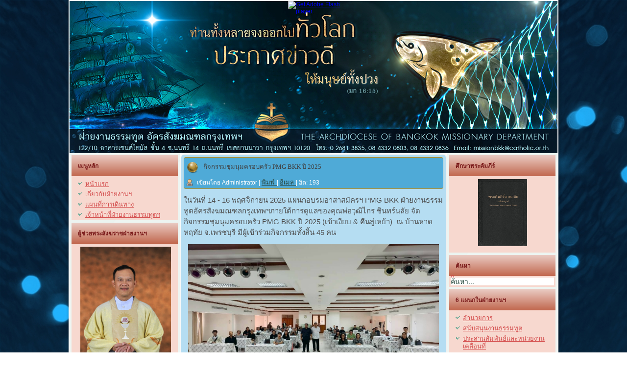

--- FILE ---
content_type: text/html; charset=utf-8
request_url: https://missionbkk.com/index.php/2013-06-13-07-09-39/1113-2020-08-31-03-15-56
body_size: 9843
content:
<!DOCTYPE html>
<html dir="ltr" lang="th-th">
<head>
    <meta http-equiv="content-type" content="text/html; charset=utf-8" />
	<meta name="keywords" content="ฝ่ายงานธรรมทูต , อัครสังฆมณฑลกรุงเทพฯ" />
	<meta name="description" content="ฝ่ายงานธรรมทูต อัครสังฆมณฑลกรุงเทพฯ" />
	<meta name="generator" content="Joomla! - Open Source Content Management" />
	<title>ฝ่ายงานธรรมทูต อัครสังฆมณฑลกรุงเทพฯ</title>
	<link href="/index.php?format=feed&amp;type=rss" rel="alternate" type="application/rss+xml" title="RSS 2.0" />
	<link href="/index.php?format=feed&amp;type=atom" rel="alternate" type="application/atom+xml" title="Atom 1.0" />
	<link href="/templates/30aug182/favicon.ico" rel="shortcut icon" type="image/vnd.microsoft.icon" />
	<link href="https://missionbkk.com/index.php?option=com_search&amp;format=opensearch&amp;Itemid=28" rel="search" title="ค้นหา WWW.MISSIONBKK.COM" type="application/opensearchdescription+xml" />
	<link href="/index.php?option=com_ajax&plugin=arktypography&format=json" rel="stylesheet" type="text/css" />
	<link href="https://cdn.jsdelivr.net/gh/fancyapps/fancybox@3.5.7/dist/jquery.fancybox.min.css" rel="stylesheet" type="text/css" />
	<link href="/plugins/content/jw_sig/jw_sig/tmpl/Classic/css/template.css?v=4.2" rel="stylesheet" type="text/css" />
	<link href="/plugins/system/jce/css/content.css?badb4208be409b1335b815dde676300e" rel="stylesheet" type="text/css" />
	<link href="https://missionbkk.com/media/editors/arkeditor/css/squeezebox.css" rel="stylesheet" type="text/css" />
	<link href="/plugins/system/mediabox_ck/assets/mediaboxck.css?ver=2.6.0" rel="stylesheet" type="text/css" />
	<style type="text/css">

			#mbCenter, #mbToolbar {
	background-color: #1a1a1a;
	-webkit-border-radius: 10px;
	-khtml-border-radius: 10px;
	-moz-border-radius: 10px;
	border-radius: 10px;
	-webkit-box-shadow: 0px 5px 20px rgba(0,0,0,0.50);
	-khtml-box-shadow: 0px 5px 20px rgba(0,0,0,0.50);
	-moz-box-shadow: 0px 5px 20px rgba(0,0,0,0.50);
	box-shadow: 0px 5px 20px rgba(0,0,0,0.50);
	/* For IE 8 */
	-ms-filter: "progid:DXImageTransform.Microsoft.Shadow(Strength=5, Direction=180, Color='#000000')";
	/* For IE 5.5 - 7 */
	filter: progid:DXImageTransform.Microsoft.Shadow(Strength=5, Direction=180, Color='#000000');
	}
	
	#mbOverlay {
		background-color: #000000;
	}
	
	#mbCenter.mbLoading {
		background-color: #1a1a1a;
	}
	
	#mbBottom {
		color: #999999;
	}
	
	#mbTitle, #mbPrevLink, #mbNextLink, #mbCloseLink, #mbPlayLink, #mbPauseLink, #mbZoomMinus, #mbZoomValue, #mbZoomPlus {
		color: #ffffff;
	}
		
	</style>
	<script type="application/json" class="joomla-script-options new">{"csrf.token":"5ac236cddb3b593d6610f14045ec783b","system.paths":{"root":"","base":""},"joomla.jtext":{"MEDIABOXCK_SHARE":"Share","MEDIABOXCK_EMAIL":"Email"}}</script>
	<script src="/media/system/js/mootools-core.js?0eac8a76a4f03e9b5457f9d5053a340a" type="text/javascript"></script>
	<script src="/media/system/js/core.js?0eac8a76a4f03e9b5457f9d5053a340a" type="text/javascript"></script>
	<script src="/media/jui/js/jquery.min.js?0eac8a76a4f03e9b5457f9d5053a340a" type="text/javascript"></script>
	<script src="/media/jui/js/jquery-noconflict.js?0eac8a76a4f03e9b5457f9d5053a340a" type="text/javascript"></script>
	<script src="/media/jui/js/jquery-migrate.min.js?0eac8a76a4f03e9b5457f9d5053a340a" type="text/javascript"></script>
	<script src="https://cdn.jsdelivr.net/gh/fancyapps/fancybox@3.5.7/dist/jquery.fancybox.min.js" type="text/javascript"></script>
	<script src="/media/jui/js/bootstrap.min.js?0eac8a76a4f03e9b5457f9d5053a340a" type="text/javascript"></script>
	<script src="/media/system/js/mootools-more.js?0eac8a76a4f03e9b5457f9d5053a340a" type="text/javascript"></script>
	<script src="https://missionbkk.com/media/editors/arkeditor/js/jquery.easing.min.js" type="text/javascript"></script>
	<script src="https://missionbkk.com/media/editors/arkeditor/js/squeezebox.js" type="text/javascript"></script>
	<script src="/plugins/system/mediabox_ck/assets/mediaboxck.min.js?ver=2.6.0" type="text/javascript"></script>
	<script type="text/javascript">

        (function($) {
            $(document).ready(function() {
                $.fancybox.defaults.i18n.en = {
                    CLOSE: 'Close',
                    NEXT: 'Next',
                    PREV: 'Previous',
                    ERROR: 'The requested content cannot be loaded.<br/>Please try again later.',
                    PLAY_START: 'Start slideshow',
                    PLAY_STOP: 'Pause slideshow',
                    FULL_SCREEN: 'Full screen',
                    THUMBS: 'Thumbnails',
                    DOWNLOAD: 'Download',
                    SHARE: 'Share',
                    ZOOM: 'Zoom'
                };
                $.fancybox.defaults.lang = 'en';
                $('a.fancybox-gallery').fancybox({
                    buttons: [
                        'slideShow',
                        'fullScreen',
                        'thumbs',
                        'share',
                        'download',
                        //'zoom',
                        'close'
                    ],
                    beforeShow: function(instance, current) {
                        if (current.type === 'image') {
                            var title = current.opts.$orig.attr('title');
                            current.opts.caption = (title.length ? '<b class="fancyboxCounter">Image ' + (current.index + 1) + ' of ' + instance.group.length + '</b>' + ' | ' + title : '');
                        }
                    }
                });
            });
        })(jQuery);
    jQuery(function($){ initTooltips(); $("body").on("subform-row-add", initTooltips); function initTooltips (event, container) { container = container || document;$(container).find(".hasTooltip").tooltip({"html": true,"container": "body"});} });(function()
				{
					if(typeof jQuery == 'undefined')
						return;
					
					jQuery(function($)
					{
						if($.fn.squeezeBox)
						{
							$( 'a.modal' ).squeezeBox({ parse: 'rel' });
				
							$( 'img.modal' ).each( function( i, el )
							{
								$(el).squeezeBox({
									handler: 'image',
									url: $( el ).attr( 'src' )
								});
							})
						}
						else if(typeof(SqueezeBox) !== 'undefined')
						{
							$( 'img.modal' ).each( function( i, el )
							{
								SqueezeBox.assign( el, 
								{
									handler: 'image',
									url: $( el ).attr( 'src' )
								});
							});
						}
						
						function jModalClose() 
						{
							if(typeof(SqueezeBox) == 'object')
								SqueezeBox.close();
							else
								ARK.squeezeBox.close();
						}
					
					});
				})();
						Mediabox.scanPage = function() {
							var links = jQuery('a').filter(function(i) {
								if ( jQuery(this).attr('rel') 
										&& jQuery(this).data('mediaboxck_done') != '1') {
									var patt = new RegExp(/^lightbox/i);
									return patt.test(jQuery(this).attr('rel'));
								}
							});
							if (! links.length) return false;

							new Mediaboxck(links, {
								overlayOpacity : 	0.7,
								resizeOpening : 	1,
								resizeDuration : 	240,
								initialWidth : 		320,
								initialHeight : 	180,
								fullWidth : 		'0',
								defaultWidth : 		'640',
								defaultHeight : 	'360',
								showCaption : 		1,
								showCounter : 		1,
								loop : 				0,
								isMobileEnable: 	1,
								// mobileDetection: 	'resolution',
								isMobile: 			false,
								mobileResolution: 	'640',
								attribType :		'rel',
								showToolbar :		'0',
								diapoTime :			'3000',
								diapoAutoplay :		'0',
								toolbarSize :		'normal',
								medialoop :		false,
								showZoom :		0,
								share :		0,
								theme :		'defalut',
								counterText: '({x} of {y})',
							}, null, function(curlink, el) {
								var rel0 = curlink.rel.replace(/[[]|]/gi," ");
								var relsize = rel0.split(" ");
								return (curlink == el) || ((curlink.rel.length > 8) && el.rel.match(relsize[1]));
							});
						};
					jQuery(document).ready(function(){
						Mediabox.scanPage();
					});

	</script>

    <link rel="stylesheet" href="/templates/system/css/system.css" />
    <link rel="stylesheet" href="/templates/system/css/general.css" />

    <!-- Created by Artisteer v4.1.0.59861 -->
    
    
    <meta name="viewport" content="initial-scale = 1.0, maximum-scale = 1.0, user-scalable = no, width = device-width">

    <!--[if lt IE 9]><script src="https://html5shiv.googlecode.com/svn/trunk/html5.js"></script><![endif]-->
    <link rel="stylesheet" href="/templates/30aug182/css/template.css" media="screen">
    <!--[if lte IE 7]><link rel="stylesheet" href="/templates/30aug182/css/template.ie7.css" media="screen" /><![endif]-->
    <link rel="stylesheet" href="/templates/30aug182/css/template.responsive.css" media="all">

<link rel="shortcut icon" href="/favicon.ico" type="image/x-icon">
    <script>if ('undefined' != typeof jQuery) document._artxJQueryBackup = jQuery;</script>
    <script src="/templates/30aug182/jquery.js"></script>
    <script>jQuery.noConflict();</script>

    <script src="/templates/30aug182/script.js"></script>
        <script>if (document._artxJQueryBackup) jQuery = document._artxJQueryBackup;</script>
    <script src="/templates/30aug182/script.responsive.js"></script>
</head>
<body>

<div id="art-main">
    <div class="art-sheet clearfix">
<header class="art-header">

    <div class="art-shapes">

            </div>




                <div id="art-flash-area">
                    <div id="art-flash-container">
                    <object classid="clsid:D27CDB6E-AE6D-11cf-96B8-444553540000" width="1097" height="311" id="art-flash-object">
                        <param name="movie" value="/templates/30aug182/images/flash.swf">
                        <param name="quality" value="medium">
                    	<param name="scale" value="exactfit">
                    	<param name="wmode" value="transparent">
                    	<param name="flashvars" value="color1=0xFFFFFF&amp;alpha1=.50&amp;framerate1=15&amp;loop=true&amp;wmode=transparent">
                        <param name="swfliveconnect" value="true">
                        <!--[if !IE]>-->
                        <object type="application/x-shockwave-flash" data="/templates/30aug182/images/flash.swf" width="1097" height="311">
                            <param name="quality" value="medium">
                    	    <param name="scale" value="exactfit">
                            <param name="wmode" value="transparent">
                                                    	    <param name="flashvars" value="color1=0xFFFFFF&amp;alpha1=.50&amp;framerate1=15&amp;loop=true&amp;wmode=transparent">
                            <param name="swfliveconnect" value="true">
                        <!--<![endif]-->
                          	<div class="art-flash-alt"><a href="http://www.adobe.com/go/getflashplayer"><img src="http://www.adobe.com/images/shared/download_buttons/get_flash_player.gif" alt="Get Adobe Flash player"></a></div>
                        <!--[if !IE]>-->
                        </object>
                        <!--<![endif]-->
                    </object>
                    </div>
                    </div>
                    
</header>
<div class="art-layout-wrapper">
                <div class="art-content-layout">
                    <div class="art-content-layout-row">
                        <div class="art-layout-cell art-sidebar1">
<div class="art-block clearfix"><div class="art-blockheader"><h3 class="t">เมนูหลัก</h3></div><div class="art-blockcontent"><ul class="menu"><li class="item-28 current active"><a href="/index.php?option=com_content&amp;view=featured&amp;Itemid=28">หน้าแรก</a></li><li class="item-29"><a href="/index.php?option=com_content&amp;view=category&amp;id=54&amp;Itemid=29" target="_blank">เกี่ยวกับฝ่ายงานฯ</a></li><li class="item-89"><a href="/images/stories/PDF/map-02.jpg" target="_blank">แผนที่การเดินทาง</a></li><li class="item-292"><a href="/index.php?option=com_content&amp;view=article&amp;id=1281&amp;Itemid=292">เจ้าหน้าที่ฝ่ายงานธรรมทูตฯ</a></li></ul></div></div><div class="art-block clearfix"><div class="art-blockheader"><h3 class="t">ผู้ช่วยพระสังฆราชฝ่ายงานฯ</h3></div><div class="art-blockcontent"><div class="custom"  >
	<p style="text-align: center;">&nbsp;<img src="/images/imageedit_1_6373507384.jpg" alt="imageedit 1 6373507384" width="185" height="278" /></p>
<p style="text-align: center;">บาทหลวงปิยะชาติ&nbsp; &nbsp;มะกรครรภ์</p>
<p style="text-align: center;">ผู้ช่วยพระสังฆราชฝ่ายงานธรรมทูต</p>
<p style="text-align: center;">อัครสังฆมณฑลกรุงเทพฯ</p></div></div></div><div class="art-block clearfix"><div class="art-blockheader"><h3 class="t">Facebook</h3></div><div class="art-blockcontent"><div class="custom"  >
	<p><a href="https://www.facebook.com/holychildhoodbkk/" target="_blank" rel="noopener"><br /></a><a href="https://www.facebook.com/holychildhoodbkk/" target="_blank" rel="noopener"><img src="/images/banners/banner_face_holych_Custom.PNG" alt="banner face holych Custom" width="200" height="67" style="display: block; margin-left: auto; margin-right: auto;" /></a><a href="https://www.facebook.com/bkkpmg/" target="_blank" rel="noopener"><img src="/images/banner_face_pmg_Custom.png" alt="banner_face_pmg_Custom.png" width="200" height="67" style="display: block; margin-left: auto; margin-right: auto;" /></a><a href="https://www.facebook.com/missionbangkok" target="_blank" rel="noopener"><img src="/images/banners/Presentation2_Custom.png" alt="Presentation2 Custom" width="200" height="67" style="display: block; margin-left: auto; margin-right: auto;" /></a></p></div></div></div><div class="art-block clearfix"><div class="art-blockheader"><h3 class="t">งานอื่นๆของฝ่าย</h3></div><div class="art-blockcontent"><div class="custom"  >
	<p style="text-align: center;"><a href="https://sway.office.com/rJ8t10W1L3aT9XX8" target="_blank" rel="noopener"><img src="/images/banners/Slide6_Custom.PNG" alt="Slide6 Custom" width="200" height="67" /></a><a href="https://liff.line.me/1645278921-kWRPP32q/?accountId=alphacatholic" target="_blank" rel="noopener"><img src="/images/banners/Slide5_Custom.PNG" alt="Slide5 Custom" width="200" height="67" /></a></p></div></div></div><div class="art-block clearfix"><div class="art-blockheader"><h3 class="t">เวลา</h3></div><div class="art-blockcontent"><div class="custom"  >
	<!-- clock widget start -->
<script type="text/javascript"> var css_file=document.createElement("link"); css_file.setAttribute("rel","stylesheet"); css_file.setAttribute("type","text/css"); css_file.setAttribute("href","https://s.bookcdn.com//css/cl/bw-cl-150x100t.css?v=0.0.1"); document.getElementsByTagName("head")[0].appendChild(css_file); </script>
<div id="tw_8_434319033">
<div style="width: 1500px; height: 100px; margin: 0 auto;"><a href="https://hotelmix.co.th/time/ban-khlong-bang-chak-438132">Ban Khlong Bang Chak</a></div>
</div>
<script type="text/javascript"> function setWidgetData_434319033(data){ if(typeof(data) != 'undefined' && data.results.length > 0) { for(var i = 0; i < data.results.length; ++i) { var objMainBlock = ''; var params = data.results[i]; objMainBlock = document.getElementById('tw_'+params.widget_type+'_'+params.widget_id); if(objMainBlock !== null) objMainBlock.innerHTML = params.html_code; } } } var clock_timer_434319033 = -1; widgetSrc = "https://widgets.booked.net/time/info?ver=2;domid=1171;type=8;id=434319033;scode=34880;city_id=438132;wlangid=30;mode=1;details=0;background=rgba(0,0,0,0.6);border_color=ffffff;color=ffffff;add_background=ffffff;add_color=ffffff;head_color=ffffff;border=0;transparent=1"; var widgetUrl = location.href; widgetSrc += '&ref=' + widgetUrl; var wstrackId = ""; if (wstrackId) { widgetSrc += ';wstrackId=' + wstrackId + ';' } var timeBookedScript = document.createElement("script"); timeBookedScript.setAttribute("type", "text/javascript"); timeBookedScript.src = widgetSrc; document.body.appendChild(timeBookedScript); </script>
<!-- clock widget end --></div></div></div>



                        </div>
                        <div class="art-layout-cell art-content">
<article class="art-post art-messages"><div class="art-postcontent clearfix"><div id="system-message-container">
	</div>
</div></article><div class="blog-featured"><div class="items-leading"><div class="leading-0"><article class="art-post"><div class="art-postmetadataheader"><h2 class="art-postheader"><span class="art-postheadericon"><a href="/index.php?option=com_content&amp;view=article&amp;id=1288:กิจกรรมชุมนุมครอบครัว-pmg-bkk-ปี-2025&amp;catid=26&amp;Itemid=36">กิจกรรมชุมนุมครอบครัว PMG BKK ปี 2025</a></span></h2><div class="art-postheadericons art-metadata-icons"><span class="art-postauthoricon">เขียนโดย Administrator</span> | <a href="/index.php?option=com_content&amp;view=article&amp;id=1288:กิจกรรมชุมนุมครอบครัว-pmg-bkk-ปี-2025&amp;catid=26&amp;tmpl=component&amp;print=1&amp;layout=default&amp;Itemid=36" title="พิมพ์เนื้อหา < กิจกรรมชุมนุมครอบครัว PMG BKK ปี 2025 >" onclick="window.open(this.href,'win2','status=no,toolbar=no,scrollbars=yes,titlebar=no,menubar=no,resizable=yes,width=640,height=480,directories=no,location=no'); return false;" rel="nofollow">			<span class="icon-print" aria-hidden="true"></span>
		พิมพ์	</a> | <a href="/index.php?option=com_mailto&amp;tmpl=component&amp;template=30aug182&amp;link=b1afe677ef466d6110a3a682845dede53336e63e" title="อีเมลนี้ลิงก์ไปยังเพื่อน" onclick="window.open(this.href,'win2','width=400,height=450,menubar=yes,resizable=yes'); return false;" rel="nofollow">			<span class="icon-envelope" aria-hidden="true"></span>
		อีเมล	</a> | ฮิต: 193</div></div><div class="art-postcontent clearfix"><div class="art-article"><p style="text-align: left;">ในวันที่ 14 - 16 พฤศจิกายน 2025 แผนกอบรมอาสาสมัครฯ PMG BKK ฝ่ายงานธรรมทูตอัครสังฆมณฑลกรุงเทพฯภายใต้การดูแลของคุณพ่อวุฒิไกร ชินทร์นลัย จัดกิจกรรมชุมนุมครอบครัว PMG BKK <span class="html-span xdj266r x14z9mp xat24cr x1lziwak xexx8yu xyri2b x18d9i69 x1c1uobl x1hl2dhg x16tdsg8 x1vvkbs"><a class="html-a xdj266r x14z9mp xat24cr x1lziwak xexx8yu xyri2b x18d9i69 x1c1uobl x1hl2dhg x16tdsg8 x1vvkbs" tabindex="-1"></a></span>ปี 2025 (เข้าเงียบ &amp; คืนสู่เหย้า)&nbsp; ณ บ้านหาดหฤทัย จ.เพรชบุรี มีผู้เข้าร่วมกิจกรรมทั้งสิ้น 45 คน</p>
<p><img src="/images/PMG_BKK_2025/LINE_ALBUM_วันที่16พ.ย.68_251117_3.jpg" alt="LINE ALBUM วันที่16พ.ย.68 251117 3" width="512" height="296" style="display: block; margin-left: auto; margin-right: auto;" /></p>
<p>สามารถดูรูปภาพเพิ่มเติมได้ที่นี้คลิก<a href="https://www.facebook.com/missionbangkok" target="_blank" rel="noopener">&nbsp;#ฝ่ายงานธรรมทูตอัครสังฆมณฑลกรุงเทพฯ</a></p>
<p>#<a href="https://www.facebook.com/bkkpmg" target="_blank" rel="noopener">แผนกอบรมอาสาสมัครฆราวาสฯ PMG BKK</a></p></div></div></article></div><div class="leading-1"><article class="art-post"><div class="art-postmetadataheader"><h2 class="art-postheader"><span class="art-postheadericon"><a href="/index.php?option=com_content&amp;view=article&amp;id=1287:ฉลองวันแพร่ธรรมสากล-และวันฆราวาสไทย-2025&amp;catid=26&amp;Itemid=36">ฉลองวันแพร่ธรรมสากล และวันฆราวาสไทย 2025 </a></span></h2><div class="art-postheadericons art-metadata-icons"><span class="art-postauthoricon">เขียนโดย Administrator</span> | <a href="/index.php?option=com_content&amp;view=article&amp;id=1287:ฉลองวันแพร่ธรรมสากล-และวันฆราวาสไทย-2025&amp;catid=26&amp;tmpl=component&amp;print=1&amp;layout=default&amp;Itemid=36" title="พิมพ์เนื้อหา < ฉลองวันแพร่ธรรมสากล และวันฆราวาสไทย 2025  >" onclick="window.open(this.href,'win2','status=no,toolbar=no,scrollbars=yes,titlebar=no,menubar=no,resizable=yes,width=640,height=480,directories=no,location=no'); return false;" rel="nofollow">			<span class="icon-print" aria-hidden="true"></span>
		พิมพ์	</a> | <a href="/index.php?option=com_mailto&amp;tmpl=component&amp;template=30aug182&amp;link=2d355fc5a53e2c92d41eea617c15ccc9e272bb3b" title="อีเมลนี้ลิงก์ไปยังเพื่อน" onclick="window.open(this.href,'win2','width=400,height=450,menubar=yes,resizable=yes'); return false;" rel="nofollow">			<span class="icon-envelope" aria-hidden="true"></span>
		อีเมล	</a> | ฮิต: 187</div></div><div class="art-postcontent clearfix"><div class="art-article"><p>วันแพร่ธรรมสากลและวันฆราวาสไทย อัครสังฆมณฑลกรุงเทพฯ ปี 2025</p>
<div dir="auto" style="text-align: justify;">วันอาทิตย์ที่ 19 ตุลาคม 2025 ณ วัดเซนต์หลุยส์ สาทร</div>
<div dir="auto" style="text-align: justify;">- มิสซาวันแพร่ธรรม เวลา 10.00 น. โดย คุณพ่อสุรสิทธิ์ ชุ่มศรีพันธุ์ อุปสังฆราช</div>
<div dir="auto" style="text-align: justify;">- บูธกิจกรรมของ แผนกฆราวาสในสภาพระสังฆราชฯ, องค์กรฆราวาสแพร่ธรรมต่างๆ ในสังฆมณฑล, แผนกอภิบาลคนหูหนวกฯ, ฝ่ายงานธรรมทูตฯ</div>
<div dir="auto" style="text-align: justify;">- ขอแสดงความยินดีกับผู้ผ่านการอบรมอาสาสมัครฆราวาสประกาศข่าวดีประจำวัด ปีที่ 15 (PMG BKK) จำนวน 17 คน</div>
<div><img src="/images/วันแพร่ธรรมสากล_2025/1.jpg" alt="1" width="501" height="333" style="display: block; margin-left: auto; margin-right: auto;" /></div>
<div>&nbsp;</div>
<div>สามารถดูรูปภาพเพิ่มเติมได้ที่นี้คลิก<a href="https://www.facebook.com/missionbangkok" target="_blank" rel="noopener">#ฝ่ายงานธรรมทูตอัครสังฆมณฑลกรุงเทพฯ</a></div>
<div>&nbsp;</div></div></div></article></div><div class="leading-2"><article class="art-post"><div class="art-postmetadataheader"><h2 class="art-postheader"><span class="art-postheadericon"><a href="/index.php?option=com_content&amp;view=article&amp;id=1286:17-09-2025&amp;catid=26&amp;Itemid=36">ฉลองวันแพร่ธรรมสากล และวันฆราวาสไทย 2025 </a></span></h2><div class="art-postheadericons art-metadata-icons"><span class="art-postauthoricon">เขียนโดย Administrator</span> | <a href="/index.php?option=com_content&amp;view=article&amp;id=1286:17-09-2025&amp;catid=26&amp;tmpl=component&amp;print=1&amp;layout=default&amp;Itemid=36" title="พิมพ์เนื้อหา < ฉลองวันแพร่ธรรมสากล และวันฆราวาสไทย 2025  >" onclick="window.open(this.href,'win2','status=no,toolbar=no,scrollbars=yes,titlebar=no,menubar=no,resizable=yes,width=640,height=480,directories=no,location=no'); return false;" rel="nofollow">			<span class="icon-print" aria-hidden="true"></span>
		พิมพ์	</a> | <a href="/index.php?option=com_mailto&amp;tmpl=component&amp;template=30aug182&amp;link=083779063db4890e1d9fcb893f7ca28e822e36c8" title="อีเมลนี้ลิงก์ไปยังเพื่อน" onclick="window.open(this.href,'win2','width=400,height=450,menubar=yes,resizable=yes'); return false;" rel="nofollow">			<span class="icon-envelope" aria-hidden="true"></span>
		อีเมล	</a> | ฮิต: 718</div></div><div class="art-postcontent clearfix"><div class="art-article"><p><img src="/images/วันแพร่ธรรมสาากล.jpg" alt="วันแพร่ธรรมสาากล" width="485" height="683" style="display: block; margin-left: auto; margin-right: auto;" /></p>
<p><a href="https://www.facebook.com/photo/?fbid=802147255537796&amp;set=a.192008493218345">&nbsp;#ฝ่ายงานธรรมทูตอัครสังฆมณฑลกรุงเทพฯ</a></p></div></div></article></div><div class="leading-3"><article class="art-post"><div class="art-postmetadataheader"><h2 class="art-postheader"><span class="art-postheadericon"><a href="/index.php?option=com_content&amp;view=article&amp;id=1285:5&amp;catid=94&amp;Itemid=289">ประชุมอาสาสมัครฆราวาสประกาศข่าวดี เขต 5</a></span></h2><div class="art-postheadericons art-metadata-icons"><span class="art-postauthoricon">เขียนโดย Administrator</span> | <a href="/index.php?option=com_content&amp;view=article&amp;id=1285:5&amp;catid=94&amp;tmpl=component&amp;print=1&amp;layout=default&amp;Itemid=289" title="พิมพ์เนื้อหา < ประชุมอาสาสมัครฆราวาสประกาศข่าวดี เขต 5 >" onclick="window.open(this.href,'win2','status=no,toolbar=no,scrollbars=yes,titlebar=no,menubar=no,resizable=yes,width=640,height=480,directories=no,location=no'); return false;" rel="nofollow">			<span class="icon-print" aria-hidden="true"></span>
		พิมพ์	</a> | <a href="/index.php?option=com_mailto&amp;tmpl=component&amp;template=30aug182&amp;link=ca78ca1eb18a055825ea2c6072986eba410f3b65" title="อีเมลนี้ลิงก์ไปยังเพื่อน" onclick="window.open(this.href,'win2','width=400,height=450,menubar=yes,resizable=yes'); return false;" rel="nofollow">			<span class="icon-envelope" aria-hidden="true"></span>
		อีเมล	</a> | ฮิต: 1616</div></div><div class="art-postcontent clearfix"><div class="art-article"><p>&nbsp;<img src="/images/S__147161102.jpg" alt="S 147161102" width="507" height="380" /></p>
<p>ผู้ผ่านการอบรมอาสาสมัครฆราวาสประกาศข่าวดีประจำวัด (PMG BKK) เขต 5 ขอเข้าพบกับคุณพ่อบัณฑิตย์ ประจงกิจ&nbsp;ผู้ช่วยพระสังฆราชเขตปกครองวัด เขต 5&nbsp; ในวันจันทร์ที่ 3 กุมภาพันธ์ 2025 ณ วัดนักบุญเปโตร สามพราน เป็นการปรึกษาหารือ วางแผนการทำงานเกี่ยวกับงานประกาศข่าวดีในเขต 5&nbsp;</p>
<p>

<!-- JoomlaWorks "Simple Image Gallery" Plugin (v4.2) starts here -->

<ul id="sigFreeIdd919700ef0" class="sigFreeContainer sigFreeClassic">
        <li class="sigFreeThumb">
        <a href="/images/3_2_2025_PMG_BKK_K5/S__147161100.jpg" class="sigFreeLink fancybox-gallery" style="width:200px;height:160px;" title="You are viewing the image with filename S__147161100.jpg" data-thumb="/cache/jw_sig/jw_sig_cache_d919700ef0_s__147161100.jpg" target="_blank" data-fancybox="galleryd919700ef0">
            <img class="sigFreeImg" src="/plugins/content/jw_sig/jw_sig/includes/images/transparent.gif" alt="Click to enlarge image S__147161100.jpg" title="Click to enlarge image S__147161100.jpg" style="width:200px;height:160px;background-image:url('/cache/jw_sig/jw_sig_cache_d919700ef0_s__147161100.jpg');" />
        </a>
    </li>
        <li class="sigFreeThumb">
        <a href="/images/3_2_2025_PMG_BKK_K5/S__147161102.jpg" class="sigFreeLink fancybox-gallery" style="width:200px;height:160px;" title="You are viewing the image with filename S__147161102.jpg" data-thumb="/cache/jw_sig/jw_sig_cache_d919700ef0_s__147161102.jpg" target="_blank" data-fancybox="galleryd919700ef0">
            <img class="sigFreeImg" src="/plugins/content/jw_sig/jw_sig/includes/images/transparent.gif" alt="Click to enlarge image S__147161102.jpg" title="Click to enlarge image S__147161102.jpg" style="width:200px;height:160px;background-image:url('/cache/jw_sig/jw_sig_cache_d919700ef0_s__147161102.jpg');" />
        </a>
    </li>
        <li class="sigFreeThumb">
        <a href="/images/3_2_2025_PMG_BKK_K5/S__147161103_0.jpg" class="sigFreeLink fancybox-gallery" style="width:200px;height:160px;" title="You are viewing the image with filename S__147161103_0.jpg" data-thumb="/cache/jw_sig/jw_sig_cache_d919700ef0_s__147161103_0.jpg" target="_blank" data-fancybox="galleryd919700ef0">
            <img class="sigFreeImg" src="/plugins/content/jw_sig/jw_sig/includes/images/transparent.gif" alt="Click to enlarge image S__147161103_0.jpg" title="Click to enlarge image S__147161103_0.jpg" style="width:200px;height:160px;background-image:url('/cache/jw_sig/jw_sig_cache_d919700ef0_s__147161103_0.jpg');" />
        </a>
    </li>
        <li class="sigFreeThumb">
        <a href="/images/3_2_2025_PMG_BKK_K5/S__147161104_0.jpg" class="sigFreeLink fancybox-gallery" style="width:200px;height:160px;" title="You are viewing the image with filename S__147161104_0.jpg" data-thumb="/cache/jw_sig/jw_sig_cache_d919700ef0_s__147161104_0.jpg" target="_blank" data-fancybox="galleryd919700ef0">
            <img class="sigFreeImg" src="/plugins/content/jw_sig/jw_sig/includes/images/transparent.gif" alt="Click to enlarge image S__147161104_0.jpg" title="Click to enlarge image S__147161104_0.jpg" style="width:200px;height:160px;background-image:url('/cache/jw_sig/jw_sig_cache_d919700ef0_s__147161104_0.jpg');" />
        </a>
    </li>
        <li class="sigFreeThumb">
        <a href="/images/3_2_2025_PMG_BKK_K5/S__147161105_0.jpg" class="sigFreeLink fancybox-gallery" style="width:200px;height:160px;" title="You are viewing the image with filename S__147161105_0.jpg" data-thumb="/cache/jw_sig/jw_sig_cache_d919700ef0_s__147161105_0.jpg" target="_blank" data-fancybox="galleryd919700ef0">
            <img class="sigFreeImg" src="/plugins/content/jw_sig/jw_sig/includes/images/transparent.gif" alt="Click to enlarge image S__147161105_0.jpg" title="Click to enlarge image S__147161105_0.jpg" style="width:200px;height:160px;background-image:url('/cache/jw_sig/jw_sig_cache_d919700ef0_s__147161105_0.jpg');" />
        </a>
    </li>
        <li class="sigFreeClear">&nbsp;</li>
</ul>


</><!-- JoomlaWorks "Simple Image Gallery" Plugin (v4.2) ends here -->

</></p></div></div></article></div><div class="leading-4"><article class="art-post"><div class="art-postmetadataheader"><h2 class="art-postheader"><span class="art-postheadericon"><a href="/index.php?option=com_content&amp;view=article&amp;id=1284:2025-1&amp;catid=96&amp;Itemid=290">ร่วมชุมนุมยุวธรรมทูต ระดับภาค 2025 ครั้งที่ 1 </a></span></h2><div class="art-postheadericons art-metadata-icons"><span class="art-postauthoricon">เขียนโดย Administrator</span> | <a href="/index.php?option=com_content&amp;view=article&amp;id=1284:2025-1&amp;catid=96&amp;tmpl=component&amp;print=1&amp;layout=default&amp;Itemid=290" title="พิมพ์เนื้อหา < ร่วมชุมนุมยุวธรรมทูต ระดับภาค 2025 ครั้งที่ 1  >" onclick="window.open(this.href,'win2','status=no,toolbar=no,scrollbars=yes,titlebar=no,menubar=no,resizable=yes,width=640,height=480,directories=no,location=no'); return false;" rel="nofollow">			<span class="icon-print" aria-hidden="true"></span>
		พิมพ์	</a> | <a href="/index.php?option=com_mailto&amp;tmpl=component&amp;template=30aug182&amp;link=5bed4bc618856851ec7edf0363bd1bee8de7bae7" title="อีเมลนี้ลิงก์ไปยังเพื่อน" onclick="window.open(this.href,'win2','width=400,height=450,menubar=yes,resizable=yes'); return false;" rel="nofollow">			<span class="icon-envelope" aria-hidden="true"></span>
		อีเมล	</a> | ฮิต: 1472</div></div><div class="art-postcontent clearfix"><div class="art-article"><p><img src="/images/01_17to19_Jan_2025_HC/Pic_Cover_HC_17_18_19_Jan.jpg" alt="Pic Cover HC 17 18 19 Jan" width="504" height="355" /></p>
<p style="text-align: justify;">แผนกยุวธรรมทูต ฝ่ายงานธรรมทูต อัครสังฆมณฑลกรุงเทพฯ นำโดย คุณพ่อวิทวัฒน์ แก้วแหวน ผู้จัดการแผนกฯ ร่วมชุมนุมยุวธรรมทูต ระดับภาค ครั้งที่ 1 (2025) หัวข้อ "ผู้นำยุวธรรมทูต ขอสรรเสริญพระเจ้า" ในวันศุกร์ที่ 17-วันอาทิตย์ที่ 19 มกราคม 2025 ณ โรงเรียนอรุณวิทยา จ.ประจวบคีรีขันธ์ โดยมียุวธรรมทูต จากอัครสังฆมณฑลกรุงเทพฯ จำนวน 21 คน คุณครู 6 คน จาก 5 โรงเรียน&nbsp;</p>
</div><p class="readmore"><a class="readon art-button" href="/index.php?option=com_content&amp;view=article&amp;id=1284:2025-1&amp;catid=96&amp;Itemid=290">อ่านเพิ่มเติม...</a></p></div></article></div></div><article class="art-post"><div class="art-postcontent clearfix"><div class="items-more"><ol class="nav nav-tabs nav-stacked">
	<li>
		<a href="/index.php?option=com_content&amp;view=article&amp;id=1283:2025-01-16-09-34-34&amp;catid=24&amp;Itemid=291">
			จัดกิจกรรมปัจฉิมนิเทศ รร.มาเรียลัย</a>
	</li>
	<li>
		<a href="/index.php?option=com_content&amp;view=article&amp;id=1282:12-01-2025&amp;catid=96&amp;Itemid=290">
			กิจกรรมวันเด็ก 2025 ณ วัดแม่พระลูกประคำ (กาลหว่าร์)</a>
	</li>
	<li>
		<a href="/index.php?option=com_content&amp;view=article&amp;id=1280:09-11-2024-1&amp;catid=97&amp;Itemid=28">
			Alpha/PMG สัปดาห์พระจิต</a>
	</li>
	<li>
		<a href="/index.php?option=com_content&amp;view=article&amp;id=1279:09-11-2024&amp;catid=96&amp;Itemid=290">
			ฉลองวัดนักบุญเทเรซา หนองจอก</a>
	</li>
	<li>
		<a href="/index.php?option=com_content&amp;view=article&amp;id=1278:23-10-2024&amp;catid=96&amp;Itemid=290">
			โอกาสฉลองวัดอัครเทวดาราฟาแอล ปากน้ำ</a>
	</li>
	<li>
		<a href="/index.php?option=com_content&amp;view=article&amp;id=1277:20-10-2024&amp;catid=5&amp;Itemid=28">
			ฉลองวันแพร่ธรรมสากล และวันฆราวาสไทย 2024</a>
	</li>
	<li>
		<a href="/index.php?option=com_content&amp;view=article&amp;id=1276:06-10-2024&amp;catid=24&amp;Itemid=291">
			จัดบูธกิจกรรมวัดแม่พระลูกประคำ กาลหว่าร์</a>
	</li>
	<li>
		<a href="/index.php?option=com_content&amp;view=article&amp;id=1275:21-09-2024&amp;catid=94&amp;Itemid=289">
			 คืนสู่เหย้า PMG ปี 2024 ( ครั้งที่ 8 )</a>
	</li>
	<li>
		<a href="/index.php?option=com_content&amp;view=article&amp;id=1274:2024-2&amp;catid=97&amp;Itemid=28">
			จัดบูธกิจกรรมธรรมทูตฯ ณ วัดมารีย์สมภพ บ้านแพน 2024</a>
	</li>
	<li>
		<a href="/index.php?option=com_content&amp;view=article&amp;id=1273:10-09-2024&amp;catid=5&amp;Itemid=28">
			ขอเชิญคริสตชนร่วมงานฉลองวันแพร่ธรรมสากล และวันฆราวาสไทย 2024</a>
	</li>
</ol>
</div></div></article><div class="pagination"><p class="counter">หน้าที่ 1 จาก 148</p><div class="art-pager"><span class="active">เริ่มต้น</span><span class="active">ก่อนหน้า</span><span class="active">1</span><a href="/index.php?limitstart=5" class="">2</a><a href="/index.php?limitstart=10" class="">3</a><a href="/index.php?limitstart=15" class="">4</a><a href="/index.php?limitstart=20" class="">5</a><a href="/index.php?limitstart=25" class="">6</a><a href="/index.php?limitstart=30" class="">7</a><a href="/index.php?limitstart=35" class="">8</a><a href="/index.php?limitstart=40" class="">9</a><a href="/index.php?limitstart=45" class="">10</a><a title="ต่อไป" href="/index.php?limitstart=5" class="hasTooltip ">ต่อไป</a><a title="สุดท้าย" href="/index.php?limitstart=735" class="hasTooltip ">สุดท้าย</a></div></div></div>


                        </div>
                        <div class="art-layout-cell art-sidebar2">
<div class="art-block clearfix"><div class="art-blockheader"><h3 class="t">ศึกษาพระคัมภีร์</h3></div><div class="art-blockcontent"><div class="custom"  >
	<p style="text-align: center;"><a href="http://www.thaicatholicbible.com/main/" target="_blank" rel="noopener"><img src="/images/stories/Catholic_bible.jpg" alt="Catholic bible" width="100" height="137" /></a></p></div></div></div><div class="art-block clearfix"><div class="art-blockheader"><h3 class="t">ค้นหา</h3></div><div class="art-blockcontent"><form action="/index.php" class="art-search" method="post">
	<div class="search">
		0<label for="mod-search-searchword">ค้นหา...</label><input name="searchword" id="mod-search-searchword" maxlength="200"  class="inputbox" type="text" size="0" value="ค้นหา..."  onblur="if (this.value=='') this.value='ค้นหา...';" onfocus="if (this.value=='ค้นหา...') this.value='';" />	<input type="hidden" name="task" value="search" />
	<input type="hidden" name="option" value="com_search" />
	<input type="hidden" name="Itemid" value="28" />
	</div>
</form></div></div><div class="art-block clearfix"><div class="art-blockheader"><h3 class="t">6 แผนกในฝ่ายงานฯ</h3></div><div class="art-blockcontent"><ul class="menu"><li class="item-291"><a href="/index.php?option=com_content&amp;view=category&amp;id=24&amp;Itemid=291">อำนวยการ</a></li><li class="item-36"><a href="/index.php?option=com_content&amp;view=category&amp;id=26&amp;Itemid=36">สนับสนุนงานธรรมทูต</a></li><li class="item-70"><a href="/index.php?option=com_content&amp;view=category&amp;id=25&amp;Itemid=70">ประสานสัมพันธ์และหน่วยงานเคลื่อนที่</a></li><li class="item-37"><a href="/index.php?option=com_content&amp;view=category&amp;id=27&amp;Itemid=37">ศาสนสัมพันธ์และคริสตศาสนจักรสัมพันธ์</a></li><li class="item-38"><a href="/index.php?option=com_content&amp;view=category&amp;id=28&amp;Itemid=38">องค์กรคริสตชนฆราวาส</a></li><li class="item-289"><a href="/index.php?option=com_content&amp;view=category&amp;id=94&amp;Itemid=289">อบรมอาสาสมัครประกาศข่าวดี PMG</a></li><li class="item-271"><a href="/index.php?option=com_content&amp;view=category&amp;id=30&amp;Itemid=271">แผนกปฏิบัติการ</a></li><li class="item-290"><a href="/index.php?option=com_content&amp;view=category&amp;id=96&amp;Itemid=290">ยุวธรรมทูต</a></li></ul></div></div><div class="art-block clearfix"><div class="art-blockheader"><h3 class="t">ประกาศอัครสังฆมณฑลกรุงเทพฯ</h3></div><div class="art-blockcontent"><div class="custom"  >
	<p style="text-align: center;"><a href="/images/stories/2020/archbkkmay20.jpg"><img src="/images/stories/bkk2020.jpg" alt="bkk2020" width="191" height="266" /></a></p>
<p style="text-align: center;">ประกาศอัครสังฆมณฑลกรุงเทพฯ</p>
<p style="text-align: center;">เรื่องมาตรการและแนวทางภาคปฏิบัติ</p>
<p style="text-align: center;">เพื่อการเข้าร่วมพิธีกรรมของคริสตศาสนิกชนคาทอลิก</p></div></div></div><div class="art-block clearfix"><div class="art-blockheader"><h3 class="t">ลิงค์ ธรรมทูต</h3></div><div class="art-blockcontent"><div class="custom"  >
	<ul>
<li><a href="http://www.pmsthailand.com/main/" target="_blank" rel="noopener noreferrer"><span style="color: #7a4e00;"> </span>PMS Thailand</a></li>
<li><span style="color: #7a4e00;"> </span><a href="http://www.tms-1990.com/" target="_blank" rel="noopener noreferrer">TMS คณะธรรมทูตไทย</a></li>
<li><a href="http://cidcu.cbct.net/homepage.html" target="_blank" rel="noopener noreferrer">คณะกรรมการคาทอลิกเพื่อศาสนสัมพันธ์และคริสตศาสนจักรสัมพันธ์</a></li>
</ul></div></div></div><div class="art-block clearfix"><div class="art-blockheader"><h3 class="t">แรงจูงใจในการประกาศพระวรสาร</h3></div><div class="art-blockcontent"><div class="custom"  >
	<p><iframe src="https://www.youtube.com/embed/QlVBdbqxwpU" width="180" height="150" frameborder="0" allowfullscreen="allowfullscreen"></iframe>&nbsp;</p></div></div></div><div class="art-block clearfix"><div class="art-blockheader"><h3 class="t">สิ่งที่น่าสนใจ</h3></div><div class="art-blockcontent"><ul class="menu"><li class="item-188"><a href="http://www.catholic-hierarchy.org/">สถิติคาทอลิกทั่วโลก</a></li><li class="item-189"><a href="http://divineoffice.org/#sthash.2JyZ2e09.RHyusEam.dpbs">Divine Office</a></li><li class="item-195"><a href="http://dailygospel.org/M/AM/">บทอ่าน และบทภาวนาเพื่อมวลชนภาษาต่างประเทศ</a></li><li class="item-80"><a href="/index.php?option=com_content&amp;view=category&amp;id=47&amp;Itemid=80">หนังสื่อและเอกสารต่างๆ</a></li><li class="item-95"><a href="/index.php?option=com_content&amp;view=category&amp;id=52&amp;Itemid=95">link อื่นๆ</a></li></ul></div></div><div class="art-block clearfix"><div class="art-blockheader"><h3 class="t">บทความดีดี</h3></div><div class="art-blockcontent"><div class="custom"  >
	<p style="text-align: center;"><a href="/index.php/link2/574-2017-08-30-06-49-54" target="_blank" rel="noopener noreferrer"><img src="/images/botkram.jpg" alt="" /></a></p></div></div></div>

                        </div>
                    </div>
                </div>
            </div>

<footer class="art-footer">
    <!-- begin nostyle -->
<div class="art-nostyle">
<!-- begin nostyle content -->
<a href="/index.php?format=feed&amp;type=rss" class="art-rss-tag-icon syndicate-module"></a><!-- end nostyle content -->
</div>
<!-- end nostyle -->
</footer>

    </div>
    <p class="art-page-footer">
        <span id="art-footnote-links"><a href="http://www.artisteer.com/?p=joomla_templates" target="_blank">Joomla template</a> created with Artisteer.</span>
    </p>
</div>



</body>
</html>

--- FILE ---
content_type: text/html;charset=UTF-8
request_url: https://widgets.booked.net/time/info?ver=2;domid=1171;type=8;id=434319033;scode=34880;city_id=438132;wlangid=30;mode=1;details=0;background=rgba(0,0,0,0.6);border_color=ffffff;color=ffffff;add_background=ffffff;add_color=ffffff;head_color=ffffff;border=0;transparent=1&ref=https://missionbkk.com/index.php/2013-06-13-07-09-39/1113-2020-08-31-03-15-56
body_size: 1365
content:


		if (typeof setWidgetData_434319033 == 'function')
		    setWidgetData_434319033({ "results": [ { "widget_type":"8", "widget_id":"434319033", "html_code":"<div class=\"booked-wrap-widget-time\"><div class=\"booked-clock-150x100t\" style=\"color:#fff; background:rgba(0,0,0,0.6);\"><a href=\"https://hotelmix.co.th/time/ban-khlong-bang-chak-438132\" class=\"booked-clock-150x100t-city small\" style=\"color:#ffffff;\">Ban Khlong Bang Chak</a><div class=\"booked-clock-150x100t-time\"><span class=\"dig-0\"> </span><span class=\"dig-3\"> </span><span class=\"dig-dots\"> </span><span class=\"dig-0\"> </span><span class=\"dig-4\" id=\"time_of_8_434319033\"> </span></div><div class=\"booked-clock-150x100t-date\" style=\"color:#ffffff\">มกราคม 18, 2026</div></div></div>" } ] });
		
		function clock_434319033()
		{
			if (typeof refresh_time_widgets == 'function' && document.getElementById('widget_type'))
			{
			    refresh_time_widgets();
			    return;
			}

			var is_need_to_reload = false;
			
											var cur_time_span = document.getElementById('time_of_8_434319033');
											if (cur_time_span)
											{
												var cur_time = cur_time_span.className;
												if (cur_time.length > 0)
												{
													var m = cur_time.charAt(cur_time.length-1);
													if (m == '9') is_need_to_reload = true;
													else
													{
														m = parseInt(m)+1;
														cur_time = cur_time.substr(0,cur_time.length-1) + m;
														cur_time_span.className = cur_time;
													}
												}
											}
			
			if (!is_need_to_reload) return;

			
			var jjs = document.getElementById("time_js_id");
			if (jjs) document.getElementsByTagName("head")[0].removeChild(jjs);

			var js_file=document.createElement("script");
			js_file.setAttribute("id", "time_js_id");
			js_file.setAttribute("type","text/javascript");
			js_file.setAttribute("charset","UTF-8");
			js_file.setAttribute("src","https://widgets.booked.net/?page=get_time_info&ver=2&domid=1171&type=8&id=434319033&city_id=&wlangid=30&mode=1&details=0&background=rgba(0,0,0,0.6)&color=ffffff&add_background=ffffff&add_color=ffffff&head_color=ffffff&border=0&transparent=1&no_timer=1&rand="+Math.random());
			document.getElementsByTagName("head")[0].appendChild(js_file);
			//alert(js_file.getAttribute("src"));
		}
		function sec_to_min_434319033() {
			sec_434319033 = sec_434319033 + 1;
			if (sec_434319033 >= 60)
			{
			sec_434319033 = 0;
			clock_434319033();
			}
		}

		function rclock_434319033() {
			var deg = sec_434319033 * 6;
			var deg_rad = deg * Math.PI * 2 / 360;
			var cur_time = "-moz-transform: rotate(" + deg +"deg); -webkit-transform: rotate(" + deg + "deg); -o-transform: rotate(" + deg + "deg);";
			
		}

		function timeSec_434319033(){
			
		}

		/*if (clock_timer != -1) clearInterval(clock_timer);
		clock_timer = setInterval("clock()", 60*1000);*/
		if (typeof setWidgetData_434319033 == 'function')
		if (clock_timer_434319033 == -1)
		{
			var sec_434319033 = 08;
			
					clock_timer_434319033 = setInterval("clock_434319033()", 60*1000);
				
		}
		
		if (typeof setWidgetData == 'function')
		    setWidgetData({ "results": [ { "widget_type":"8", "widget_id":"434319033", "html_code":"<div class=\"booked-wrap-widget-time\"><div class=\"booked-clock-150x100t\" style=\"color:#fff; background:rgba(0,0,0,0.6);\"><a href=\"https://hotelmix.co.th/time/ban-khlong-bang-chak-438132\" class=\"booked-clock-150x100t-city small\" style=\"color:#ffffff;\">Ban Khlong Bang Chak</a><div class=\"booked-clock-150x100t-time\"><span class=\"dig-0\"> </span><span class=\"dig-3\"> </span><span class=\"dig-dots\"> </span><span class=\"dig-0\"> </span><span class=\"dig-4\" id=\"time_of_8_434319033\"> </span></div><div class=\"booked-clock-150x100t-date\" style=\"color:#ffffff\">มกราคม 18, 2026</div></div></div>" } ] });
		
		function clock()
		{
			var is_need_to_reload = false;
			
											var cur_time_span = document.getElementById('time_of_8_434319033');
											if (cur_time_span)
											{
												var cur_time = cur_time_span.className;
												if (cur_time.length > 0)
												{
													var m = cur_time.charAt(cur_time.length-1);
													if (m == '9') is_need_to_reload = true;
													else
													{
														m = parseInt(m)+1;
														cur_time = cur_time.substr(0,cur_time.length-1) + m;
														cur_time_span.className = cur_time;
													}
												}
											}
			
			if (!is_need_to_reload) return;

			if (typeof refresh_time_widgets == 'function' && document.getElementById('widget_type'))
			{
			    refresh_time_widgets();
			    return;
			}

			
			var jjs = document.getElementById("time_js_id");
			if (jjs) document.getElementsByTagName("head")[0].removeChild(jjs);

			var js_file=document.createElement("script");
			js_file.setAttribute("id", "time_js_id");
			js_file.setAttribute("type","text/javascript");
			js_file.setAttribute("charset","UTF-8");
			js_file.setAttribute("src","https://widgets.booked.net/?page=get_time_info&type=8&id=434319033&city_id=&wlangid=30&mode=1&details=0&background=rgba(0,0,0,0.6)&color=ffffff&add_background=ffffff&add_color=ffffff&head_color=ffffff&border=0&transparent=1&no_timer=1&rand="+Math.random());
			document.getElementsByTagName("head")[0].appendChild(js_file);
			//alert(js_file.getAttribute("src"));
		}

		if (typeof setWidgetData == 'function')
		if (clock_timer == -1)
		{
			
				clock_timer = setInterval("clock()", 60*1000);
			
		}
		